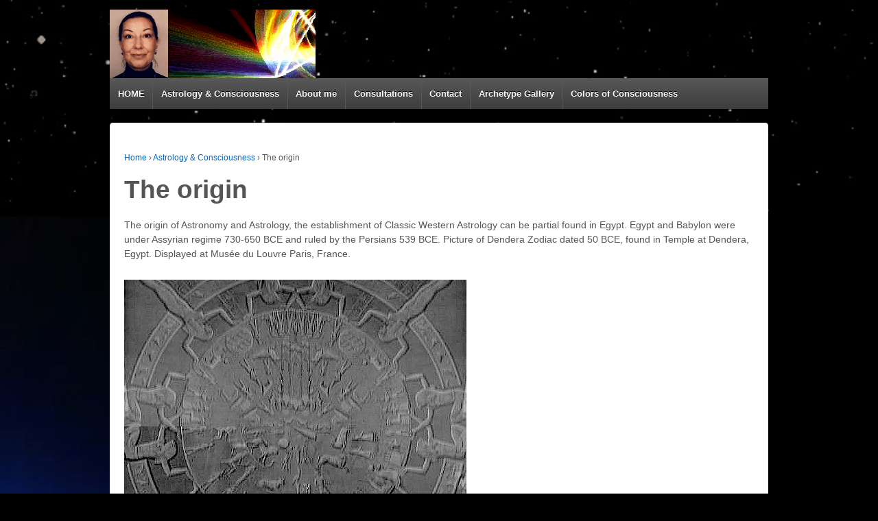

--- FILE ---
content_type: text/css
request_url: https://www.zamiraendt.com/wp-content/themes/responsive/core/css/style.css?ver=1.9.7.7
body_size: 9791
content:
/* CSS Rules: Sorted alphabetically for better organization. */

/* =Reset CSS (v2.0) http://meyerweb.com/eric/tools/css/reset/
-------------------------------------------------------------- */
html,
body,
div,
span,
applet,
object,
iframe,
h1,
h2,
h3,
h4,
h5,
h6,
p,
blockquote,
pre,
a,
abbr,
acronym,
address,
big,
cite,
code,
del,
dfn,
em,
img,
ins,
kbd,
q,
s,
samp,
small,
strike,
strong,
sub,
sup,
tt,
var,
b,
u,
i,
center,
dl,
dt,
dd,
ol,
ul,
li,
fieldset,
form,
label,
legend,
table,
caption,
tbody,
tfoot,
thead,
tr,
th,
td,
article,
aside,
canvas,
details,
embed,
figure,
figcaption,
footer,
header,
hgroup,
menu,
nav,
output,
ruby,
section,
summary,
time,
mark,
audio,
video {
	margin: 0;
	padding: 0;
	border: 0;
	font: inherit;
	font-size: 100%;
	vertical-align: baseline;
}

/*HTML5 display-role reset for older browsers */
article,
aside,
details,
figcaption,
figure,
footer,
header,
hgroup,
menu,
nav,
section {
	display: block;
}

body {
	line-height: 1;
}

ol,
ul {
	list-style: none;
}

blockquote,
q {
	quotes: none;
}

blockquote:before,
blockquote:after,
q:before,
q:after {
	content: "";
	content: none;
}

table {
	border-spacing: 0;
	border-collapse: collapse;
}

button,
input,
select,
textarea {
	overflow: visible;
	width: auto;
	margin: 0;
	font-size: 100%;
	vertical-align: baseline;
}

textarea {
	overflow: auto;
	vertical-align: text-top;
}

/* =Horizontal Rule
-------------------------------------------------------------- */
hr {
	float: none;
	clear: both;
	width: 100%;
	height: 1px;
	border: none;
	color: #ddd;
	background: #ddd;
}

hr.space {
	color: #fff;
	background: #fff;
}

/* =Base
-------------------------------------------------------------- */
html {
	height: 100%;
}

body {
	color: #555;
	background: #efefef;
	font-family: Arial, Helvetica, sans-serif;
	font-size: 14px;
	line-height: 1.5em;

	-webkit-font-smoothing: antialiased;
	-moz-font-smoothing: antialiased;
	font-smoothing: antialiased;
	text-rendering: optimizeLegibility;
}

/* =Typography
-------------------------------------------------------------- */
p {
	word-wrap: break-word;
}

i,
em,
dfn,
cite {
	font-style: italic;
}

tt,
var,
pre,
kbd,
samp,
code {
	font-family: monospace, serif;
	font-style: normal;
}

b,
strong {
	font-weight: 700;
}

pre {
	-webkit-box-sizing: border-box;
	-moz-box-sizing: border-box;
	box-sizing: border-box;
	width: 100%;
	height: auto;
	margin: 0;
	padding: 6px 10px;
	border: 1px solid #aaa;
	border-bottom-color: #ccc;
	-webkit-border-radius: 2px;
	-moz-border-radius: 2px;
	border-radius: 2px;
	outline: none;
	background: #f4f4f4;
	-webkit-box-shadow: 0 1px 0 #fff, inset 0 1px 1px rgba(0, 0, 0, 0.2);
	-moz-box-shadow: 0 1px 0 #fff, inset 0 1px 1px rgba(0, 0, 0, 0.2);
	box-shadow: 0 1px 0 #fff, inset 0 1px 1px rgba(0, 0, 0, 0.2);
	vertical-align: middle;
	white-space: pre-wrap;
	word-wrap: break-word;
}

del {
	color: #555;
	text-decoration: line-through;
}

ins,
dfn {
	border-bottom: 1px solid #ccc;
}

sup,
sub,
small {
	font-size: 85%;
}

abbr,
acronym {
	font-size: 85%;
	letter-spacing: 0.1em;
	text-transform: uppercase;
}

a abbr,
a acronym {
	border: none;
}

dfn[title],
abbr[title],
acronym[title] {
	border-bottom: 1px solid #ccc;
	cursor: help;
}

sup {
	vertical-align: super;
}

sub {
	vertical-align: sub;
}

/* =Responsive 12 Column Grid
    http://demos.cyberchimps.com/responsivepro/responsive-grid/
-------------------------------------------------------------- */
.grid {
	float: left;
	margin-bottom: 2.127659574468%;
	padding-top: 0;
}

.grid-right {
	float: right;
	margin-bottom: 2.127659574468%;
	padding-top: 0;
}

.col-60,
.col-140,
.col-220,
.col-300,
.col-380,
.col-460,
.col-540,
.col-620,
.col-700,
.col-780,
.col-860 {
	margin-right: 2.127659574468%;
}

.col-60 {
	width: 6.382978723404%;
}

.col-140 {
	width: 14.893617021277%;
}

.col-220 {
	width: 23.404255319149%;
}

.col-300 {
	width: 31.914893617021%;
}

.col-380 {
	width: 40.425531914894%;
}

.col-460 {
	width: 48.936170212766%;
}

.col-540 {
	width: 57.446808510638%;
}

.col-620 {
	width: 65.957446808511%;
}

.col-700 {
	width: 74.468085106383%;
}

.col-780 {
	width: 82.978723404255%;
}

.col-860 {
	width: 91.489361702128%;
}

.col-940 {
	width: 100%;
}

.fit {
	margin-right: 0 !important;
	margin-left: 0 !important;
}

/* =Visibility
-------------------------------------------------------------- */
.hidden {
	visibility: hidden;
}

.visible {
	visibility: visible;
}

.none {
	display: none;
}

.hide-desktop {
	display: none;
}

.show-desktop {
	display: block;
}

/* =Responsive Images
-------------------------------------------------------------- */
img {
	max-width: 100%;
	height: auto;
	border: 0;
	-ms-interpolation-mode: bicubic;
	vertical-align: middle;
}

.ie8 img {
	width: auto\9;
	height: auto;
}

.ie8 img.size-large {
	width: auto;
	max-width: 60%;
}

/* =Responsive Videos
-------------------------------------------------------------- */
video {
	width: 100%;
	max-width: 100%;
	height: auto;
}

/* =Responsive Embeds/Objects
-------------------------------------------------------------- */
embed,
object {
	max-width: 100%;
}

svg:not(:root) {
	overflow: hidden;
}

/* =Links
-------------------------------------------------------------- */
a {
	color: #06c;
	font-weight: 400;
	text-decoration: none;
}

a:hover,
a:focus,
a:active {
	outline: 0;
	color: #444;
	text-decoration: none;
}

::selection {
	color: #fff;
	background: #999;
	text-shadow: none;
}

/* =Forms
-------------------------------------------------------------- */
label {
	display: inline-block;
	padding: 2px 0;
	font-weight: 700;
}

legend {
	padding: 2px 5px;
}

fieldset {
	margin: 0 0 1.5em;
	padding: 1em 2em;
	border: 1px solid #ccc;
}

select,
input[type="text"],
input[type="password"],
input[type="email"] {
	-webkit-box-sizing: border-box;
	-moz-box-sizing: border-box;
	box-sizing: border-box;
	max-width: 100%;
	margin: 0;
	padding: 6px 8px;
	border: 1px solid #aaa;
	border-bottom-color: #ccc;
	-webkit-border-radius: 2px;
	-moz-border-radius: 2px;
	border-radius: 2px;
	outline: none;
	background-color: #fff;
	-webkit-box-shadow: 0 1px 0 #fff, inset 0 1px 1px rgba(0, 0, 0, 0.2);
	-moz-box-shadow: 0 1px 0 #fff, inset 0 1px 1px rgba(0, 0, 0, 0.2);
	box-shadow: 0 1px 0 #fff, inset 0 1px 1px rgba(0, 0, 0, 0.2);
	vertical-align: middle;
	cursor: text;
}

select {
	max-width: 100%;
	height: auto;
}

area,
textarea {
	overflow: auto;
	-webkit-box-sizing: border-box;
	-moz-box-sizing: border-box;
	box-sizing: border-box;
	max-width: 100%;
	height: auto;
	margin: 0;
	padding: 8px 10px;
	border: 1px solid #aaa;
	border-bottom-color: #ccc;
	-webkit-border-radius: 2px;
	border-radius: 2px;
	outline: none;
	background-color: #fff;
	-webkit-box-shadow: 0 1px 0 #fff, inset 0 1px 1px rgba(0, 0, 0, 0.2);
	-moz-box-shadow: 0 1px 0 #fff, inset 0 1px 1px rgba(0, 0, 0, 0.2);
	box-shadow: 0 1px 0 #fff, inset 0 1px 1px rgba(0, 0, 0, 0.2);
}

map area {
	padding: 0;
	border: 0;
}

input,
select {
	cursor: pointer;
}

area:focus,
input:focus,
textarea:focus {
	border: 1px solid #6cf;
}

input[type="text"],
input[type="password"] {
	cursor: text;
}

/* =IE Forms
-------------------------------------------------------------- */
.ie7 area,
.ie7 select,
.ie7 textarea,
.ie7 input[type="text"],
.ie7 input[type="password"],
.ie7 input[type="email"] {
	width: 96%;
}

/* =IE6 Notice
-------------------------------------------------------------- */
.msie-box {
	display: block;
	position: absolute;
	top: 60px;
	width: 100%;
	max-width: 960px;
	margin: 0 auto;
	padding: 10px;
	border: 1px solid #f0c36d;
	color: #212121;
	background-color: #f9edbe;
	text-align: center;
}

.msie-box a {
	color: #212121;
}

/* =Tables
-------------------------------------------------------------- */
th,
td,
table {
	border: 1px solid #ddd;
}

table {
	width: 100%;
	border-collapse: collapse;
}

/* =Lists
-------------------------------------------------------------- */
ul {
	margin: 0;
	padding: 0;
	list-style-type: disc;
}

ol {
	margin: 0;
	padding: 0;
	line-height: 22px;
	list-style-position: outside;
	list-style-type: decimal;
}

dt {
	font-weight: 400;
}

/* =Blockquote
-------------------------------------------------------------- */
blockquote {
	overflow: auto;
	margin: 20px;
	padding: 0 0 10px 12px;
	border: none;
	border-left: 4px solid #d6d6d6;
	background: #f9f9f9;
}

blockquote p {
	font-family: "Georgia", "Times New Roman", Times, serif;
	font-size: 18px;
	font-style: italic;
	line-height: 26px;
}

/* =Headings
-------------------------------------------------------------- */
h1,
h2,
h3,
h4,
h5,
h6,
h1 a,
h2 a,
h3 a,
h4 a,
h5 a,
h6 a {
	font-weight: 700;
	line-height: 1.0em;
	word-wrap: break-word;
}

h1 {
	margin-top: 0.5em;
	margin-bottom: 0.5em;
	font-size: 2.625em; /* = 42px */
}

h2 {
	margin-top: 0.75em;
	margin-bottom: 0.75em;
	font-size: 2.250em; /* = 36px */
}

h3 {
	margin-top: 0.857em;
	margin-bottom: 0.857em;
	font-size: 1.875em; /* = 30px */
}

h4 {
	margin-top: 1em;
	margin-bottom: 1em;
	font-size: 1.500em; /* = 24px */
}

h5 {
	margin-top: 1.125em;
	margin-bottom: 1.125em;
	font-size: 1.125em; /* = 18px */
}

h6 {
	margin-top: 1.285em;
	margin-bottom: 1.285em;
	font-size: 1.000em; /* = 16px */
}

/* =Margins & Paddings
-------------------------------------------------------------- */
p,
hr,
dl,
pre,
form,
table,
address,
blockquote {
	margin: 1.6em 0;
}

th,
td {
	padding: 0.8em;
}

caption {
	padding-bottom: 0.8em;
}

blockquote {
	padding: 0 1em;
}

blockquote:first-child {
	margin: 0.8em 0;
}

fieldset {
	margin: 1.6em 0;
	padding: 0 1em 1em;
}

legend {
	padding-right: 0.8em;
	padding-left: 0.8em;
}

legend + * {
	margin-top: 1em;
}

input,
textarea {
	padding: 0.3em 0.4em 0.15em;
}

select {
	padding: 0.1em 0.2em 0;
}

option {
	padding: 0 0.4em;
}

dt {
	margin-top: 0.8em;
	margin-bottom: 0.4em;
}

ul {
	list-style-type: disc;
}

ol {
	list-style-type: decimal;
}

ul,
ol {
	margin: 0 1.5em 1.5em 0;
	padding-left: 2.0em;
}

li ul,
li ol {
	margin: 0;
}

form div {
	margin-bottom: 0.8em;
}

/* =Globals
-------------------------------------------------------------- */
#container {
	max-width: 960px;
	margin: 0 auto;
	padding: 0 25px;
}

#wrapper {
	clear: both;
	position: relative;
	margin: 20px auto 20px auto;
	padding: 0 20px 20px 20px;
	border: 1px solid #e5e5e5;
	-webkit-border-radius: 4px;
	-moz-border-radius: 4px;
	border-radius: 4px;
	background-color: #fff;
}

.front-page #wrapper {
	margin: 20px auto 20px auto;
	padding: 0;
	border: none;
	background-color: transparent;
}

#header {
	margin: 0;
}

#footer {
	clear: both;
	max-width: 960px;
	margin: 0 auto;
	padding: 0 25px 0 25px;
}

#footer-wrapper {
	margin: 0;
	padding: 0;
}

/* =Header
-------------------------------------------------------------- */
#logo {
	float: left;
	margin: 0;
}

.site-name {
	display: block;
	padding-top: 20px;
	font-size: 2.063em; /* = 33px */
	line-height: 1.0em;
}

.site-name a {
	color: #333;
	font-weight: 700;
}

.site-description {
	display: block;
	margin: 10px 0;
	color: #afafaf;
	font-size: 0.875em; /* = 14px */
}

/* =Content
-------------------------------------------------------------- */
#content {
	margin-top: 40px;
	margin-bottom: 20px;
}

#content-full {
	margin-top: 40px;
	margin-bottom: 20px;
}

#content-blog {
	margin-top: 40px;
	margin-bottom: 20px;
}

#content-images {
	margin-bottom: 20px;
}

#content-search {
	margin-top: 20px;
	margin-bottom: 20px;
}

#content-archive {
	margin-top: 40px;
	margin-bottom: 20px;
}

#content-sitemap {
	margin-top: 40px;
	margin-bottom: 20px;
}

#content-sitemap a {
	font-size: 12px;
}

#content .sticky {
	clear: both;
}



/* =Templates (Landing Page)
-------------------------------------------------------------- */
.page-template-landing-page-php .menu,
.page-template-landing-page-php .top-menu,
.page-template-landing-page-php .main-nav,
.page-template-landing-page-php .footer-menu,
.page-template-landing-page-php .sub-header-menu {
	display: none;
}

/* =Author Meta (Author's Box)
-------------------------------------------------------------- */
#author-meta {
	display: block;
	clear: both;
	overflow: hidden;
	margin: 30px 0 40px 0;
	padding: 10px;
	border: 1px solid #d6d6d6;
	-webkit-border-radius: 4px;
	-moz-border-radius: 4px;
	border-radius: 4px;
	background: #f9f9f9;
}

#author-meta img {
	float: left;
	padding: 10px 15px 0 5px;
}

#author-meta p {
	margin: 0;
	padding: 5px;
}

#author-meta .about-author {
	margin: 10px 0 0 0;
	font-weight: 700;
}

/* =Featured Content
-------------------------------------------------------------- */
#featured {
	width: 99.893617021277%;
	padding-bottom: 40px;
	-webkit-border-radius: 4px;
	-moz-border-radius: 4px;
	border-radius: 4px;
	background-color: #;
}

#featured p {
	padding: 0 40px 0 40px;
	font-size: 18px;
	font-weight: 200;
	line-height: 27px;
	text-align: center;
}

#featured-image {
	margin: 40px 0 0 0;
}

#featured-image .fluid-width-video-wrapper {
	margin-left: -20px;
}

.featured-image img {
	margin-top: 44px;
}

/* =Post
-------------------------------------------------------------- */
.comments-link {
	font-size: 12px;
}

#cancel-comment-reply-link {
	color: #900;
}

.post-data {
	clear: both;
	margin-top: 20px;
	font-size: 12px;
	font-weight: 700;
}

.post-data a {
	color: #111;
}

.post-entry {
	clear: both;
}

.post-meta {
	clear: both;
	margin-bottom: 10px;
	color: #9f9f9f;
	font-size: 12px;
}

.post-edit {
	display: block;
	clear: both;
	margin: 1.5em 0;
	font-size: 12px;
}

.post-search-terms {
	clear: both;
}

.read-more {
	clear: both;
	font-weight: 700;
}

.attachment-entry {
	clear: both;
	text-align: center;
}

/* =bbPress
    bbPress has its own breadcrumb lists
-------------------------------------------------------------- */
.bbpress .breadcrumb-list,
.bbpress .post-meta {
	display: none;
}

/* =Symbols
-------------------------------------------------------------- */
.ellipsis {
	margin-left: 5px;
	color: #aaa;
	font-size: 18px;
}

.form-allowed-tags {
	display: none;
	font-size: 10px;
}

/* =Widgets
-------------------------------------------------------------- */
.widget-wrapper {
	margin: 0 0 20px;
	padding: 20px;
	border: 1px solid #e5e5e5;
	-webkit-border-radius: 4px;
	-moz-border-radius: 4px;
	border-radius: 4px;
	background-color: #f9f9f9;
}

.widget-wrapper select,
.widget-wrapper input[type="text"],
.widget-wrapper input[type="password"],
.widget-wrapper  input[type="email"] {
	width: 75%;
}

#widgets {
	margin-top: 40px;
}

#widgets a {
	display: inline-block;
	margin: 0;
	padding: 0;
	text-decoration: none;
}

#widgets form {
	margin: 0;
}

#widgets ul,
#widgets ol {
	padding: 0 0 0 20px;
}

#widgets ul li a {
	display: inline;
	text-decoration: none;
}

#widgets .widget-title img {
	float: right;
	position: relative;
	top: 4px;
	width: 11px;
	height: 11px;
}

#widgets .rss-date {
	padding: 6px 12px;
	line-height: 18px;
}

#widgets .rssSummary {
	padding: 10px;
}

#widgets cite {
	padding: 6px 12px;
	font-style: normal;
	line-height: 18px;
}

#widgets .tagcloud,
#widgets .textwidget {
	display: block;
	margin: 0;
	line-height: 1.5em;
	word-wrap: break-word;
}

#widgets .textwidget a {
	display: inline;
}

#widgets ul .children {
	padding: 0 0 0 10px;
}

#widgets .author {
	padding-top: 4px;
	font-weight: 700;
}

.widget_archive select,
#cat {
	display: block;
	margin: 0 15px 0 0;
}



.colophon-widget {
	min-height: 0;
	background: none;
}

.colophon-widget select,
.colophon-widget input[type="text"],
.colophon-widget input[type="password"],
.colophon-widget input[type="email"] {
	width: 100%;
}



.top-widget {
	float: right;
	clear: right;
	width: 45%;
	min-height: 0;
	padding: 0 3px 0 0;
	border: none;
	background: none;
	text-align: right;
}

.top-widget ul {
	padding: 0;
}

.top-widget select,
.top-widget input[type="text"],
.top-widget input[type="password"],
.top-widget input[type="email"] {
	width: auto;
}

.top-widget #searchform {
	margin: 0;
}

/* =Titles
-------------------------------------------------------------- */
.featured-title {
	margin: 0;
	padding-top: 40px;
	font-size: 50px;
	color: #ffffff;
	text-align: center;
	letter-spacing: -1px;
}

.featured-subtitle {
	padding: 0 10px;
	text-align: center;
	color: #ffffff;
}

.widget-title h3,
.widget-title-home h3 {
	display: block;
	margin: 0;
	padding: 0 0 20px 0;
	font-size: 24px;
	font-weight: 700;
	line-height: 23px;
	text-align: left;
}

.top-widget .widget-title h3 {
	padding: 0;
	font-size: 14px;
	text-align: right;
}

.widget-title a {
	padding: 0 !important;
	border-bottom: none;
}

.title-404 {
	color: #933;
}

/* =404 Page
-------------------------------------------------------------- */
.error404 select,
.error404 input[type="text"],
.error404 input[type="password"],
.error404 input[type="email"] {
	width: auto;
}

/* =Accessibility
-------------------------------------------------------------- */
.screen-reader-text {
	clip: rect(1px, 1px, 1px, 1px);
	position: absolute !important;
}

/* =Skip Links
-------------------------------------------------------------- */
.skip-container {
	display: block;
	position: relative;
	padding: 0.5em 0.5em 0.5em 0;
}

.skip-link {
	float: right;
	margin-left: -100%;
	padding: 0.5em;
	border: 1px solid #d5d5d5;
	-webkit-border-radius: 3px;
	-moz-border-radius: 3px;
	border-radius: 3px;
	background: #f5f5f5;
	font-size: 0.8125em;
	text-transform: uppercase;
}

.skip-link:hover,
.skip-link:active,
.skip-link:focus {
	border: 1px solid #666;
}

.custom-background .site {
	margin: 0 auto;
	-webkit-box-shadow: 0 -5px 5px 4px #d5d5d5;
	-moz-box-shadow: 0 -5px 5px 4px #d5d5d5;
	box-shadow: 0 -5px 5px 4px #d5d5d5;
}


/* =Top Menu
-------------------------------------------------------------- */
.top-menu {
	float: right;
	margin: 10px 0;
	padding: 0;
}

.top-menu li {
	display: inline;
	list-style-type: none;
}

.top-menu li a {
	padding: 0 4px 0 8px;
	border-left: 1px solid #ccc;
	color: #333;
	font-size: 11px;
}

.top-menu > li:first-child > a {
	border-left: none;
}

.top-menu li a:hover {
	color: #333;
}

/* =Header Menu (Primary)
-------------------------------------------------------------- */
.menu {
	clear: both;
	margin: 0 auto;
	background-color: #585858;
	background-image: -webkit-gradient(linear, left top, left bottom, from(#585858), to(#3d3d3d));
	background-image: -webkit-linear-gradient(top, #585858, #3d3d3d);
	background-image: -moz-linear-gradient(top, #ffffff, #000000);
	background-image: -ms-linear-gradient(top, #585858, #3d3d3d);
	background-image: -o-linear-gradient(top, #585858, #3d3d3d);
	background-image: linear-gradient(top, #585858, #3d3d3d);

	filter: progid:DXImageTransform.Microsoft.gradient(startColorstr=#585858, endColorstr=#3d3d3d);
}

.main-nav {
	clear: both;
}

.menu,
.menu ul {
	display: block;
	margin: 0;
	padding: 0;
	list-style-type: none;
}

.menu li {
	display: block;
	float: left;
	position: relative;
	z-index: 5;
	margin: 0;
	padding: 0;
	border: 0;
}

.menu li:hover {
	z-index: 10000;
	white-space: normal;
}

.menu li li {
	float: none;
}

.menu ul {
	visibility: hidden;
	position: absolute;
	z-index: 10;
	top: 0;
	left: 0;
}

.menu li:hover > ul {
	visibility: visible;
	top: 100%;
}

.menu li li:hover > ul {
	top: 0;
	left: 100%;
}

.menu:after,
.menu ul:after {
	display: block;
	visibility: hidden;
	clear: both;
	overflow: hidden;
	height: 0;
	content: ".";
}

.menu,
.menu ul {
	min-height: 0;
}

.menu ul,
.menu ul ul {
	margin: 0;
	padding: 0;
}

.menu ul li a:hover,
.menu li li a:hover {
	color: #484848;
	text-decoration: none;
}

.menu ul {
	width: auto;
	min-width: 15em;
	margin-top: 1px;
}

.menu a {
	display: block;
	position: relative;
	height: 45px;
	margin: 0;
	padding: 0 0.9em;
	border-left: 1px solid #585858;
	color: #fff;
	text-shadow: 0 -1px 0 #000;
	font-size: 13px;
	font-weight: 700;
	line-height: 45px;
	white-space: nowrap;
	text-decoration: none;
	cursor: pointer;
}

.menu a:hover {
	color: #fff;
	background-color: #808080;
	background-image: -webkit-gradient(linear, left top, left bottom, from(#808080), to(#363636));
	background-image: -webkit-linear-gradient(top, #808080, #363636);
	background-image: -moz-linear-gradient(top, #808080, #363636);
	background-image: -ms-linear-gradient(top, #808080, #363636);
	background-image: -o-linear-gradient(top, #808080, #363636);
	background-image: linear-gradient(top, #808080, #363636);

	filter: progid:DXImageTransform.Microsoft.gradient(startColorstr=#808080, endColorstr=#363636);
}

ul.menu > li:hover {
	color: #fff;
	background-color: #363636;
}

.menu .current_page_item a,
.menu .current-menu-item a {
	background-color: #343434;
}

.front-page .menu .current_page_item a {
	background: none;
	background-color: transparent;
	background-image: none;

	filter: none;
}

.menu li li {
	width: auto;
	margin: -1px 0 1px 0;
	border: 1px solid #e5e5e5;
	color: #444;
	background: #fff;
	background-image: none;

	filter: none;
}

.menu li li a {
	height: auto;
	height: 20px;
	padding: 5px 10px;
	border: none;
	color: #444;
	background: transparent !important;
	text-shadow: none;
	font-size: 12px;
	font-weight: 400;
	line-height: 20px;
	white-space: nowrap;
}

.menu li li a:hover {
	border: none;
	color: #444;
	background: #f5f5f5 !important;
	background-image: none;

	filter: none;
}

.menu li li:hover {
	background: #f5f5f5 !important;

	filter: none;
}

.menu ul > li + li {
	border-top: 0;
}

.menu li li:hover > ul {
	top: 0;
	left: 100%;
}

.menu > li:first-child > a {
	border-left: none;
}

.menu a#responsive_menu_button {
	display: none;
}

.main-nav #responsive_current_menu_item {
	display: none;
}

/*.js .main-nav .menu {*/
/*display: block;*/
/*}*/

/* =Primary Main Menu IE Fixes
-------------------------------------------------------------- */
.ie7 .menu ul {
	background: url(../../core/images/ie7-fix.gif) repeat;
}

.ie7 .menu li li a {
	min-width: 100%;
}

/* =Sub-Header Menu
-------------------------------------------------------------- */
.sub-header-menu {
	clear: both;
	margin: 0 auto;
	border: 1px solid #e5e5e5;
	border-top: none;
	background-color: #fff;
}

.sub-header-menu,
.sub-header-menu ul {
	display: block;
	margin: 0;
	padding: 0;
	list-style-type: none;
}

.sub-header-menu li {
	display: block;
	float: left;
	position: relative;
	z-index: 5;
	margin: 0;
	padding: 0;
	border: 0;
}

.sub-header-menu li:hover {
	z-index: 10000;
	white-space: normal;
}

.sub-header-menu li li {
	float: none;
}

.sub-header-menu ul {
	visibility: hidden;
	position: absolute;
	z-index: 10;
	top: 0;
	left: 0;
}

.sub-header-menu li:hover > ul {
	visibility: visible;
	top: 100%;
}

.sub-header-menu li li:hover > ul {
	top: 0;
	left: 100%;
}

.sub-header-menu:after,
.sub-header-menu ul:after {
	display: block;
	visibility: hidden;
	clear: both;
	overflow: hidden;
	height: 0;
	content: ".";
}

.sub-header-menu,
.sub-header-menu ul {
	min-height: 0;
}

.sub-header-menu ul,
.sub-header-menu ul ul {
	margin: 0;
	padding: 0;
}

.sub-header-menu ul li a:hover,
.sub-header-menu li li a:hover {
	color: #484848;
	text-decoration: none;
}

.sub-header-menu ul {
	width: auto;
	min-width: 15em;
	margin-top: 1px;
}

.sub-header-menu a {
	display: block;
	position: relative;
	height: 35px;
	margin: 0;
	padding: 0 0.9em;
	border-left: 1px solid #e5e5e5;
	color: #333;
	text-shadow: none;
	font-size: 12px;
	font-weight: 400;
	line-height: 35px;
	text-decoration: none;
	cursor: pointer;
}

.sub-header-menu a:hover {
	background-color: #f9f9f9;
	-webkit-background-clip: padding-box;
	-moz-background-clip: padding-box;
	background-clip: padding-box;
}

.sub-header-menu .current_page_item a,
.sub-header-menu .current-menu-item a {
	background-color: #f9f9f9;
}

.sub-header-menu li li {
	width: auto;
	margin: -1px 0 1px 0;
	border: 1px solid #e5e5e5;
	color: #444;
	background: #fff;
	background-image: none;

	filter: none;
}

.sub-header-menu li li a {
	height: auto;
	height: 20px;
	padding: 5px 10px;
	border: none;
	color: #444;
	text-shadow: none;
	font-size: 12px;
	font-weight: 400;
	line-height: 20px;
	white-space: nowrap;
}

.sub-header-menu li li a:hover {
	border: none;
	color: #444;
	background: #f9f9f9;
	background-image: none;

	filter: none;
}

.sub-header-menu ul > li + li {
	border-top: 0;
}

.sub-header-menu li li:hover > ul {
	top: 0;
	left: 100%;
}

.sub-header-menu > li:first-child > a {
	border-left: none;
}

.sub-header-menu ul.children a,
.sub-header-menu .current_page_ancestor,
.sub-header-menu .current_page_ancestor ul a {
	background: none;
	background-image: none;

	filter: none;
}

/* =Sub Header Menu IE Fixes
-------------------------------------------------------------- */
.ie7 .sub-header-menu ul {
	background: url(../../core/images/ie7-fix.gif) repeat;
}

.ie7 .sub-header-menu li li a {
	min-width: 100%;
}

/* =Footer Menu
-------------------------------------------------------------- */
.footer-menu {
	margin-left: 0;
	text-align: center;
	padding: 0;
}

.footer-menu li {
	display: inline;
	list-style-type: none;
}

.footer-menu li a {
	border-left: 1px solid #ccc;
	color: #ffffff;
	padding: 0 8px;	
}

.footer-menu li a:hover {
	color: #BF83DA;
}

.footer-menu > li:first-child > a {
	padding: 0 8px 0 0;
	border-left: none;
	color: #ffffff;
}

/* =Navigation
-------------------------------------------------------------- */
.navigation {
	display: block;
	height: 28px;
	margin: 20px 0;
	padding: 0 5px;
	color: #111;
	font-size: 13px;
	line-height: 28px;
}

.navigation a {
	padding: 4px 10px;
	color: #aaa;
}

.navigation a:hover {
	color: #111;
	text-decoration: none;
}

.navigation .previous {
	float: left;
}

.navigation .next {
	float: right;
}

.navigation .bracket {
	font-size: 36px;
}

/* =Pagination (pages)
-------------------------------------------------------------- */
.pagination {
	display: block;
	clear: both;
	margin: 10px 0;
	padding: 5px 0;
	font-size: 16px;
	font-weight: 700;
}

.pagination a {
	text-decoration: none;
}

/* =Breadcrumb Lists
-------------------------------------------------------------- */
.breadcrumb-list {
	font-size: 12px;
}

/* =Comments
-------------------------------------------------------------- */
#commentform {
	margin: 0;
}

.commentlist {
	margin: 0;
	padding: 0;
	border-bottom: 1px solid #e5e5e5;
	list-style: none;
}

.commentlist ol {
	list-style: decimal;
}

.commentlist li {
	margin: 0;
	-webkit-border-radius: 4px;
	-moz-border-radius: 4px;
	border-radius: 4px;
	background-color: #fff;
}



.commentlist li cite {
	color: #111;
	font-size: 1.1em;
	font-weight: 400;
	font-style: normal;
}

.commentlist li.alt {
	background: #f9f9f9;
}

.commentlist .children {
	margin-left: 10px;
	padding: 10px;
	list-style: none;
}

.commentlist .avatar {
	float: left;
	margin-right: 10px;
	padding: 0;
	-webkit-border-radius: 2px;
	-moz-border-radius: 2px;
	border-radius: 2px;
	vertical-align: middle;
}



.comment-author .says {
	color: #999;
}

.comment-body .comment-meta {
	display: inline-block;
	margin: 0;
	padding: 0;
	color: #999;
	text-align: left;
}

.comment-body .comment-meta a {
	font-size: 11px;
}

.comment-body {
	clear: both;
	padding: 10px;
}

.comment-body p {
	clear: both;
}



.pingback,
.trackback {
	margin: 20px 0;
	list-style: none;
}

.pingback cite,
.trackback cite {
	font-style: normal;
}

#pings,
#comments {
	text-align: left;
}

#respond {
	clear: both;
	margin-top: 15px;
	padding: 10px 20px 50px;
	border: 1px solid #ccc;
	border-bottom-color: #aaa;
	-webkit-border-radius: 4px;
	-moz-border-radius: 4px;
	border-radius: 4px;
	background-color: #eaeaea;
	background-image: -webkit-gradient(linear, left top, left bottom, from(#fff), to(#eaeaea));
	background-image: -webkit-linear-gradient(top, #fff, #eaeaea);
	background-image: -moz-linear-gradient(top, #fff, #eaeaea);
	background-image: -ms-linear-gradient(top, #fff, #eaeaea);
	background-image: -o-linear-gradient(top, #fff, #eaeaea);
	background-image: linear-gradient(top, #fff, #eaeaea);

	filter: progid:DXImageTransform.Microsoft.gradient(startColorstr=#ffffff, endColorstr=#eaeaea);
}

#respond label {
	display: inline;
}

.reply {
	margin: 10px 0;
}

.comment-form-url input,
.comment-form-email input,
.comment-form-author input,
.comment-form-comment textarea {
	display: block;
	width: 100%;
}

.nocomments {
	color: #999;
	font-size: 0.9em;
	text-align: center;
}

/* =Gallery
-------------------------------------------------------------- */
/* Normal */
.gallery-columns-1 .gallery-item {
	max-width: 600px;
}

.gallery-columns-2 .gallery-item {
	max-width: 300px;
}

.gallery-columns-3 .gallery-item {
	max-width: 200px;
}

.gallery-columns-4 .gallery-item {
	max-width: 150px;
}

.gallery-columns-5 .gallery-item {
	max-width: 120px;
}

.gallery-columns-6 .gallery-item {
	max-width: 100px;
}

.gallery-columns-7 .gallery-item {
	max-width: 85px;
}
.gallery-columns-8 .gallery-item {
	max-width: 75px;
}

.gallery-columns-9 .gallery-item {
	max-width: 66px;
}

/* Full Width */
.page-template-full-width-page-php .gallery-columns-1 .gallery-item,
.page-template-landing-page.php .gallery-columns-1 .gallery-item {
	max-width: 900px;
}

.page-template-full-width-page-php .gallery-columns-2 .gallery-item,
.page-template-landing-page.php .gallery-columns-2 .gallery-item {
	max-width: 450px;
}

.page-template-full-width-page-php .gallery-columns-3 .gallery-item,
.page-template-landing-page.php .gallery-columns-3 .gallery-item {
	max-width: 300px;
}

.page-template-full-width-page-php .gallery-columns-4 .gallery-item,
.page-template-landing-page.php .gallery-columns-4 .gallery-item {
	max-width: 225px;
}

.page-template-full-width-page-php .gallery-columns-5 .gallery-item,
.page-template-landing-page.php .gallery-columns-5.gallery-item {
	max-width: 180px;
}

.page-template-full-width-page-php .gallery-columns-6 .gallery-item,
.page-template-landing-page.php .gallery-columns-6 .gallery-item {
	max-width: 150px;
}

.page-template-full-width-page-php .gallery-columns-7 .gallery-item,
.page-template-landing-page.php .gallery-columns-7 .gallery-item {
	max-width: 125px;
}

.page-template-full-width-page-php .gallery-columns-8 .gallery-item,
.page-template-landing-page.php .gallery-columns-8 .gallery-item {
	max-width: 112.5px;
}

.page-template-full-width-page-php .gallery-columns-9 .gallery-item,
.page-template-landing-page.php .gallery-columns-9 .gallery-item {
	max-width: 100px;
}

/* =WordPress Core
-------------------------------------------------------------- */
.alignnone {
	margin: 5px 20px 20px 0;
}

.aligncenter,
div.aligncenter {
	display: block;
	margin: 5px auto 20px auto;
}

.alignright {
	float: right;
	margin: 5px 0 20px 20px;
}

.alignleft {
	float: left;
	margin: 5px 20px 20px 0;
}

.aligncenter {
	display: block;
	margin: 5px auto;
}

a img.alignright {
	float: right;
	margin: 5px 0 20px 20px;
}

a img.alignnone {
	margin: 5px 20px 20px 0;
}

a img.alignleft {
	float: left;
	margin: 5px 20px 20px 0;
}

a img.aligncenter {
	display: block;
	margin-right: auto;
	margin-left: auto;
}

.wp-caption {
	max-width: 96%;
	padding: 13px 10px 10px 10px;
	border: 1px solid #f0f0f0;
	background: #f9f9f9;
	text-align: center;
}

.wp-caption.alignnone {
	margin: 5px 20px 20px 0;
}

.wp-caption.alignleft {
	margin: 5px 20px 20px 0;
}

.wp-caption.alignright {
	margin: 5px 0 20px 20px;
}

.wp-caption img {
	width: auto;
	max-width: 98.5%;
	height: auto;
	margin: 0;
	padding: 0;
	border: 0 none;
}

.wp-caption p.wp-caption-text {
	margin: 0;
	padding: 10px;
	font-size: 12px;
	line-height: 1.5em;
}

img.wp-smiley {
	vertical-align: middle;
}

.bypostauthor {
	
}

/* =WordPress Gallery
-------------------------------------------------------------- */
.gallery {
	margin: 0 auto 18px;
}

.gallery .gallery-item {
	float: left;
	max-width: 155px;
	margin-top: 0;
	text-align: center;
}

.gallery img {
	border: 1px solid #ddd;
}

.gallery .gallery-caption {
	margin: 0 0 12px;
	font-size: 12px;
}

.gallery dl {
	margin: 0;
}

.gallery br + br {
	display: none;
}

.attachment-gallery img {
	display: block;
	width: auto;
	max-width: 96%;
	height: auto;
	margin: 15px auto;
	padding: 5px;
	border: 1px solid #f0f0f0;
	background: #fff;
}

.gallery-meta .iso,
.gallery-meta .camera,
.gallery-meta .shutter,
.gallery-meta .aperture,
.gallery-meta .full-size,
.gallery-meta .focal-length {
	display: block;
}

/* =Post Thumbnails
-------------------------------------------------------------- */
img.wp-post-image,
img.attachment-full,
img.attachment-large,
img.attachment-medium,
img.attachment-thumbnail {
	display: block;
	width: auto;
	margin: 15px auto;
}

/* =Buttons
-------------------------------------------------------------- */
a.button,
input[type="reset"],
input[type="button"],
input[type="submit"] {
	display: inline-block;
	margin: 0;
	padding: 4px 10px;
	border: 1px solid #ddd;
	-webkit-border-radius: 2px;
	-moz-border-radius: 2px;
	border-radius: 2px;
	color: #333;
	background-color: #f9f9f9; /* Alabaster */
	background-image: -webkit-gradient(linear, left top, left bottom, from(#f9f9f9), to(#f1f1f1));
	background-image: -webkit-linear-gradient(top, #f9f9f9, #f1f1f1);
	background-image: -moz-linear-gradient(top, #f9f9f9, #f1f1f1);
	background-image: -ms-linear-gradient(top, #f9f9f9, #f1f1f1);
	background-image: -o-linear-gradient(top, #f9f9f9, #f1f1f1);
	background-image: linear-gradient(top, #f9f9f9, #f1f1f1);
	-webkit-box-shadow: 0 1px 0 rgba(255, 255, 255, 0.3) inset;
	-moz-box-shadow: 0 1px 0 rgba(255, 255, 255, 0.3) inset;
	box-shadow: 0 1px 0 rgba(255, 255, 255, 0.3) inset;
	text-shadow: 0 1px 0 #fff;
	font-size: 14px;
	font-weight: 700;
	line-height: 20px;
	vertical-align: middle;
	white-space: nowrap;
	text-decoration: none;
	cursor: pointer;

	filter: progid:DXImageTransform.Microsoft.gradient(startColorstr=#f9f9f9, endColorstr=#f1f1f1);
}

a.button:hover,
input[type="reset"]:hover,
input[type="button"]:hover,
input[type="submit"]:hover {
	border: 1px solid #ddd;
	color: #333;
	background-color: #fff;
	background-image: -webkit-gradient(linear, left top, left bottom, from(#fff), to(#f1f1f1));
	background-image: -webkit-linear-gradient(top, #fff, #f1f1f1);
	background-image: -moz-linear-gradient(top, #fff, #f1f1f1);
	background-image: -ms-linear-gradient(top, #fff, #f1f1f1);
	background-image: -o-linear-gradient(top, #fff, #f1f1f1);
	background-image: linear-gradient(top, #fff, #f1f1f1);
	-webkit-box-shadow: 0 1px 0 rgba(255, 255, 255, 0.3) inset;
	-moz-box-shadow: 0 1px 0 rgba(255, 255, 255, 0.3) inset;
	box-shadow: 0 1px 0 rgba(255, 255, 255, 0.3) inset;

	filter: progid:DXImageTransform.Microsoft.gradient(startColorstr=#ffffff, endColorstr=#f1f1f1);
}

a.button:active,
input[type="reset"]:active,
input[type="button"]:active,
input[type="submit"]:active {
	background-color: #f9f9f9;
	background-image: -webkit-gradient(linear, left top, left bottom, from(#f9f9f9), to(#f1f1f1));
	background-image: -webkit-linear-gradient(top, #f9f9f9, #f1f1f1);
	background-image: -moz-linear-gradient(top, #f9f9f9, #f1f1f1);
	background-image: -ms-linear-gradient(top, #f9f9f9, #f1f1f1);
	background-image: -o-linear-gradient(top, #f9f9f9, #f1f1f1);
	background-image: linear-gradient(top, #f9f9f9, #f1f1f1);
	-webkit-box-shadow: 0 1px 0 #fff, inset 0 1px 1px rgba(0, 0, 0, 0.1);
	-moz-box-shadow: 0 1px 0 #fff, inset 0 1px 1px rgba(0, 0, 0, 0.1);
	box-shadow: 0 1px 0 #fff, inset 0 1px 1px rgba(0, 0, 0, 0.1);

	filter: progid:DXImageTransform.Microsoft.gradient(startColorstr=#f9f9f9, endColorstr=#f1f1f1);
}

/* =Buttons (Call to Action)
-------------------------------------------------------------- */
.call-to-action {
	text-align: center;
}

.call-to-action a.button {
	padding: 15px 35px;
	font-size: 24px;
}

.call-to-action a.button:hover {
	text-decoration: none;
}

.ie7 .call-to-action a.button {
	padding: 11px 35px 19px 35px;
}

/* =Buttons (Sizes)
-------------------------------------------------------------- */
.small a.button {
	padding: 3px 6px;
	font-size: 10px;
}

.medium a.button {
	padding: 8px 16px;
	font-size: 16px;
}

.large a.button {
	padding: 10px 35px;
	font-size: 18px;
}

.xlarge a.button {
	padding: 12px 55px;
	font-size: 24px;
}

/* =Buttons (Colors)
-------------------------------------------------------------- */
a.blue {
	border: 1px solid #115290;
	color: #fff;
	background-color: #1874cd; /* Dodger Blue */
	background-image: -webkit-gradient(linear, left top, left bottom, from(#4f9eea), to(#1874cd));
	background-image: -webkit-linear-gradient(top, #4f9eea, #1874cd);
	background-image: -moz-linear-gradient(top, #4f9eea, #1874cd);
	background-image: -ms-linear-gradient(top, #4f9eea, #1874cd);
	background-image: -o-linear-gradient(top, #4f9eea, #1874cd);
	background-image: linear-gradient(top, #4f9eea, #1874cd);
	text-shadow: 0 -1px 0 #115290;

	filter: progid:DXImageTransform.Microsoft.gradient(startColorstr=#4f9eea, endColorstr=#1874cd);
}

a.blue:hover {
	border: 1px solid #115290;
	color: #fff;
	background-color: #7db7f0;
	background-image: -webkit-gradient(linear, left top, left bottom, from(#7db7f0), to(#1874cd));
	background-image: -webkit-linear-gradient(top, #7db7f0, #1874cd);
	background-image: -moz-linear-gradient(top, #7db7f0, #1874cd);
	background-image: -ms-linear-gradient(top, #7db7f0, #1874cd);
	background-image: -o-linear-gradient(top, #7db7f0, #1874cd);
	background-image: linear-gradient(top, #7db7f0, #1874cd);
	text-shadow: 0 -1px 0 #115290;

	filter: progid:DXImageTransform.Microsoft.gradient(startColorstr=#7db7f0, endColorstr=#1874cd);
}

a.red {
	border: 1px solid #890000;
	color: #fff;
	background-color: #cd0000; /* Red 4 */
	background-image: -webkit-gradient(linear, left top, left bottom, from(#ff2323), to(#cd0000));
	background-image: -webkit-linear-gradient(top, #ff2323, #cd0000);
	background-image: -moz-linear-gradient(top, #ff2323, #cd0000);
	background-image: -ms-linear-gradient(top, #ff2323, #cd0000);
	background-image: -o-linear-gradient(top, #ff2323, #cd0000);
	background-image: linear-gradient(top, #ff2323, #cd0000);
	text-shadow: 0 -1px 0 #890000;

	filter: progid:DXImageTransform.Microsoft.gradient(startColorstr=#ff2323, endColorstr=#cd0000);
}

a.red:hover {
	border: 1px solid #890000;
	color: #fff;
	background-color: #ff5656;
	background-image: -webkit-gradient(linear, left top, left bottom, from(#ff5656), to(#cd0000));
	background-image: -webkit-linear-gradient(top, #ff5656, #cd0000);
	background-image: -moz-linear-gradient(top, #ff5656, #cd0000);
	background-image: -ms-linear-gradient(top, #ff5656, #cd0000);
	background-image: -o-linear-gradient(top, #ff5656, #cd0000);
	background-image: linear-gradient(top, #ff5656, #cd0000);
	text-shadow: 0 -1px 0 #890000;

	filter: progid:DXImageTransform.Microsoft.gradient(startColorstr=#ff5656, endColorstr=#cd0000);
}

a.orange {
	border: 1px solid #bb5d00;
	color: #fff;
	background-color: #ff7f00; /* Dark Orange 1 */
	background-image: -webkit-gradient(linear, left top, left bottom, from(#fa5), to(#ff7f00));
	background-image: -webkit-linear-gradient(top, #fa5, #ff7f00);
	background-image: -moz-linear-gradient(top, #fa5, #ff7f00);
	background-image: -ms-linear-gradient(top, #fa5, #ff7f00);
	background-image: -o-linear-gradient(top, #fa5, #ff7f00);
	background-image: linear-gradient(top, #fa5, #ff7f00);
	text-shadow: 0 -1px 0 #bb5d00;

	filter: progid:DXImageTransform.Microsoft.gradient(startColorstr=#ffaa55, endColorstr=#ff7f00);
}

a.orange:hover {
	border: 1px solid #bb5d00;
	color: #fff;
	background-color: #ffc388;
	background-image: -webkit-gradient(linear, left top, left bottom, from(#ffc388), to(#ff7f00));
	background-image: -webkit-linear-gradient(top, #ffc388, #ff7f00);
	background-image: -moz-linear-gradient(top, #ffc388, #ff7f00);
	background-image: -ms-linear-gradient(top, #ffc388, #ff7f00);
	background-image: -o-linear-gradient(top, #ffc388, #ff7f00);
	background-image: linear-gradient(top, #ffc388, #ff7f00);
	text-shadow: 0 -1px 0 #bb5d00;

	filter: progid:DXImageTransform.Microsoft.gradient(startColorstr=#ffc388, endColorstr=#ff7f00);
}

a.yellow {
	border: 1px solid #bb9e00;
	color: #161300;
	background-color: #ecca06; /* Yellow Gold */
	background-image: -webkit-gradient(linear, left top, left bottom, from(#fff2aa), to(#ffd700));
	background-image: -webkit-linear-gradient(top, #fff2aa, #ffd700);
	background-image: -moz-linear-gradient(top, #fff2aa, #ffd700);
	background-image: -ms-linear-gradient(top, #fff2aa, #ffd700);
	background-image: -o-linear-gradient(top, #fff2aa, #ffd700);
	background-image: linear-gradient(top, #fff2aa, #ffd700);
	text-shadow: 0 1px 0 #fff;

	filter: progid:DXImageTransform.Microsoft.gradient(startColorstr=#fff2aa, endColorstr=#ffd700);
}

a.yellow:hover {
	border: 1px solid #bb9e00;
	color: #161300;
	background-color: #fffadd;
	background-image: -webkit-gradient(linear, left top, left bottom, from(#fffadd), to(#ffd700));
	background-image: -webkit-linear-gradient(top, #fffadd, #ffd700);
	background-image: -moz-linear-gradient(top, #fffadd, #ffd700);
	background-image: -ms-linear-gradient(top, #fffadd, #ffd700);
	background-image: -o-linear-gradient(top, #fffadd, #ffd700);
	background-image: linear-gradient(top, #fffadd, #ffd700);
	text-shadow: 0 1px 0 #fff;

	filter: progid:DXImageTransform.Microsoft.gradient(startColorstr=#fffadd, endColorstr=#ffd700);
}

a.green {
	border: 1px solid #1d5837;
	color: #fff;
	background-color: #2e8b57; /* Sea Green 4 */
	background-image: -webkit-gradient(linear, left top, left bottom, from(#4bc380), to(#2e8b57));
	background-image: -webkit-linear-gradient(top, #4bc380, #2e8b57);
	background-image: -moz-linear-gradient(top, #4bc380, #2e8b57);
	background-image: -ms-linear-gradient(top, #4bc380, #2e8b57);
	background-image: -o-linear-gradient(top, #4bc380, #2e8b57);
	background-image: linear-gradient(top, #4bc380, #2e8b57);
	text-shadow: 0 -1px 0 #1d5837;

	filter: progid:DXImageTransform.Microsoft.gradient(startColorstr=#4bc380, endColorstr=#2e8b57);
}

a.green:hover {
	border: 1px solid #1d5837;
	color: #fff;
	background-color: #71d09b;
	background-image: -webkit-gradient(linear, left top, left bottom, from(#71d09b), to(#2e8b57));
	background-image: -webkit-linear-gradient(top, #71d09b, #2e8b57);
	background-image: -moz-linear-gradient(top, #71d09b, #2e8b57);
	background-image: -ms-linear-gradient(top, #71d09b, #2e8b57);
	background-image: -o-linear-gradient(top, #71d09b, #2e8b57);
	background-image: linear-gradient(top, #71d09b, #2e8b57);
	text-shadow: 0 -1px 0 #1d5837;

	filter: progid:DXImageTransform.Microsoft.gradient(startColorstr=#71d09b, endColorstr=#2e8b57);
}

a.olive {
	border: 1px solid #626862;
	color: #fff;
	background-color: #838b83; /* Honey Dew 4 */
	background-image: -webkit-gradient(linear, left top, left bottom, from(#e0e000), to(#838b83));
	background-image: -webkit-linear-gradient(top, #afb4af, #838b83);
	background-image: -moz-linear-gradient(top, #afb4af, #838b83);
	background-image: -ms-linear-gradient(top, #afb4af, #838b83);
	background-image: -o-linear-gradient(top, #afb4af, #838b83);
	background-image: linear-gradient(top, #afb4af, #838b83);
	text-shadow: 0 -1px 0 #626862;

	filter: progid:DXImageTransform.Microsoft.gradient(startColorstr=#afb4af, endColorstr=#838b83);
}

a.olive:hover {
	border: 1px solid #626862;
	color: #fff;
	background-color: #c9cdc9;
	background-image: -webkit-gradient(linear, left top, left bottom, from(#c9cdc9), to(#838b83));
	background-image: -webkit-linear-gradient(top, #c9cdc9, #838b83);
	background-image: -moz-linear-gradient(top, #c9cdc9, #838b83);
	background-image: -ms-linear-gradient(top, #c9cdc9, #838b83);
	background-image: -o-linear-gradient(top, #c9cdc9, #838b83);
	background-image: linear-gradient(top, #c9cdc9, #838b83);
	text-shadow: 0 -1px 0 #626862;

	filter: progid:DXImageTransform.Microsoft.gradient(startColorstr=#c9cdc9, endColorstr=#838b83);
}

a.purple {
	border: 1px solid #3f305e;
	color: #fff;
	background-color: #5d478b; /* Medium Purple 4 */
	background-image: -webkit-gradient(linear, left top, left bottom, from(#8771b6), to(#5d478b));
	background-image: -webkit-linear-gradient(top, #8771b6, #5d478b);
	background-image: -moz-linear-gradient(top, #8771b6, #5d478b);
	background-image: -ms-linear-gradient(top, #8771b6, #5d478b);
	background-image: -o-linear-gradient(top, #8771b6, #5d478b);
	background-image: linear-gradient(top, #8771b6, #5d478b);
	text-shadow: 0 -1px 0 #3f305e;

	filter: progid:DXImageTransform.Microsoft.gradient(startColorstr=#8771b6, endColorstr=#5d478b);
}

a.purple:hover {
	border: 1px solid #3f305e;
	color: #fff;
	background-color: #a492c8;
	background-image: -webkit-gradient(linear, left top, left bottom, from(#a492c8), to(#5d478b));
	background-image: -webkit-linear-gradient(top, #a492c8, #5d478b);
	background-image: -moz-linear-gradient(top, #a492c8, #5d478b);
	background-image: -ms-linear-gradient(top, #a492c8, #5d478b);
	background-image: -o-linear-gradient(top, #a492c8, #5d478b);
	background-image: linear-gradient(top, #a492c8, #5d478b);
	text-shadow: 0 -1px 0 #3f305e;

	filter: progid:DXImageTransform.Microsoft.gradient(startColorstr=#a492c8, endColorstr=#5d478b);
}

a.pink {
	border: 1px solid #8e0b52;
	color: #fff;
	background-color: #cd1076; /* Deep Pink 3 */
	background-image: -webkit-gradient(linear, left top, left bottom, from(#f042a0), to(#cd1076));
	background-image: -webkit-linear-gradient(top, #f042a0, #cd1076);
	background-image: -moz-linear-gradient(top, #f042a0, #cd1076);
	background-image: -ms-linear-gradient(top, #f042a0, #cd1076);
	background-image: -o-linear-gradient(top, #f042a0, #cd1076);
	background-image: linear-gradient(top, #f042a0, #cd1076);
	text-shadow: 0 -1px 0 #8e0b52;

	filter: progid:DXImageTransform.Microsoft.gradient(startColorstr=#f042a0, endColorstr=#cd1076);
}

a.pink:hover {
	border: 1px solid #8e0b52;
	color: #fff;
	background-color: #f471b8;
	background-image: -webkit-gradient(linear, left top, left bottom, from(#f471b8), to(#cd1076));
	background-image: -webkit-linear-gradient(top, #f471b8, #cd1076);
	background-image: -moz-linear-gradient(top, #f471b8, #cd1076);
	background-image: -ms-linear-gradient(top, #f471b8, #cd1076);
	background-image: -o-linear-gradient(top, #f471b8, #cd1076);
	background-image: linear-gradient(top, #f471b8, #cd1076);
	text-shadow: 0 -1px 0 #8e0b52;

	filter: progid:DXImageTransform.Microsoft.gradient(startColorstr=#f471b8, endColorstr=#cd1076);
}

a.brick {
	border: 1px solid #791717;
	color: #fff;
	background-color: #b22222; /* Fire Brick */
	background-image: -webkit-gradient(linear, left top, left bottom, from(#dd4c4c), to(#b22222));
	background-image: -webkit-linear-gradient(top, #dd4c4c, #b22222);
	background-image: -moz-linear-gradient(top, #dd4c4c, #b22222);
	background-image: -ms-linear-gradient(top, #dd4c4c, #b22222);
	background-image: -o-linear-gradient(top, #dd4c4c, #b22222);
	background-image: linear-gradient(top, #dd4c4c, #b22222);
	text-shadow: 0 -1px 0 #791717;

	filter: progid:DXImageTransform.Microsoft.gradient(startColorstr=#dd4c4c, endColorstr=#b22222);
}

a.brick:hover {
	border: 1px solid #791717;
	color: #fff;
	background-color: #e57777;
	background-image: -webkit-gradient(linear, left top, left bottom, from(#e57777), to(#b22222));
	background-image: -webkit-linear-gradient(top, #e57777, #b22222);
	background-image: -moz-linear-gradient(top, #e57777, #b22222);
	background-image: -ms-linear-gradient(top, #e57777, #b22222);
	background-image: -o-linear-gradient(top, #e57777, #b22222);
	background-image: linear-gradient(top, #e57777, #b22222);
	text-shadow: 0 -1px 0 #791717;

	filter: progid:DXImageTransform.Microsoft.gradient(startColorstr=#e57777, endColorstr=#b22222);
}

a.gold {
	border: 1px solid #6b4e06;
	color: #fff;
	background-color: #8b6508; /* Dark Golden Rod 4 */
	background-image: -webkit-gradient(linear, left top, left bottom, from(#db9f0d), to(#8b6508));
	background-image: -webkit-linear-gradient(top, #db9f0d, #8b6508);
	background-image: -moz-linear-gradient(top, #db9f0d, #8b6508);
	background-image: -ms-linear-gradient(top, #db9f0d, #8b6508);
	background-image: -o-linear-gradient(top, #db9f0d, #8b6508);
	background-image: linear-gradient(top, #db9f0d, #8b6508);
	text-shadow: 0 -1px 0 #6b4e06;

	filter: progid:DXImageTransform.Microsoft.gradient(startColorstr=#db9f0d, endColorstr=#8b6508);
}

a.gold:hover {
	border: 1px solid #6b4e06;
	color: #fff;
	background-color: #f3b828;
	background-image: -webkit-gradient(linear, left top, left bottom, from(#f3b828), to(#8b6508));
	background-image: -webkit-linear-gradient(top, #f3b828, #8b6508);
	background-image: -moz-linear-gradient(top, #f3b828, #8b6508);
	background-image: -ms-linear-gradient(top, #f3b828, #8b6508);
	background-image: -o-linear-gradient(top, #f3b828, #8b6508);
	background-image: linear-gradient(top, #f3b828, #8b6508);
	text-shadow: 0 -1px 0 #6b4e06;

	filter: progid:DXImageTransform.Microsoft.gradient(startColorstr=#f3b828, endColorstr=#8b6508);
}

a.brown {
	border: 1px solid #4f270b;
	color: #fff;
	background-color: #8b4513; /* Saddle Brown */
	background-image: -webkit-gradient(linear, left top, left bottom, from(#d66a1d), to(#8b4513));
	background-image: -webkit-linear-gradient(top, #d66a1d, #8b4513);
	background-image: -moz-linear-gradient(top, #d66a1d, #8b4513);
	background-image: -ms-linear-gradient(top, #d66a1d, #8b4513);
	background-image: -o-linear-gradient(top, #d66a1d, #8b4513);
	background-image: linear-gradient(top, #d66a1d, #8b4513);
	text-shadow: 0 -1px 0 #4f270b;

	filter: progid:DXImageTransform.Microsoft.gradient(startColorstr=#d66a1d, endColorstr=#8b4513);
}

a.brown:hover {
	border: 1px solid #4f270b;
	color: #fff;
	background-color: #8b4513;
	background-image: -webkit-gradient(linear, left top, left bottom, from(#e58541), to(#8b4513));
	background-image: -webkit-linear-gradient(top, #e58541, #8b4513);
	background-image: -moz-linear-gradient(top, #e58541, #8b4513);
	background-image: -ms-linear-gradient(top, #e58541, #8b4513);
	background-image: -o-linear-gradient(top, #e58541, #8b4513);
	background-image: linear-gradient(top, #e58541, #8b4513);
	text-shadow: 0 -1px 0 #4f270b;

	filter: progid:DXImageTransform.Microsoft.gradient(startColorstr=#e58541, endColorstr=#8b4513);
}

a.silver {
	border: 1px solid #9e9e9e;
	color: #444;
	background-color: #c0c0c0; /* Silver */
	background-image: -webkit-gradient(linear, left top, left bottom, from(#eaeaea), to(#c0c0c0));
	background-image: -webkit-linear-gradient(top, #eaeaea, #c0c0c0);
	background-image: -moz-linear-gradient(top, #eaeaea, #c0c0c0);
	background-image: -ms-linear-gradient(top, #eaeaea, #c0c0c0);
	background-image: -o-linear-gradient(top, #eaeaea, #c0c0c0);
	background-image: linear-gradient(top, #eaeaea, #c0c0c0);
	text-shadow: 0 1px 0 #fff;

	filter: progid:DXImageTransform.Microsoft.gradient(startColorstr=#eaeaea, endColorstr=#c0c0c0);
}

a.silver:hover {
	border: 1px solid #9e9e9e;
	color: #444;
	background-color: #fff;
	background-image: -webkit-gradient(linear, left top, left bottom, from(#fff), to(#c0c0c0));
	background-image: -webkit-linear-gradient(top, #fff, #c0c0c0);
	background-image: -moz-linear-gradient(top, #fff, #c0c0c0);
	background-image: -ms-linear-gradient(top, #fff, #c0c0c0);
	background-image: -o-linear-gradient(top, #fff, #c0c0c0);
	background-image: linear-gradient(top, #fff, #c0c0c0);
	text-shadow: 0 1px 0 #fff;

	filter: progid:DXImageTransform.Microsoft.gradient(startColorstr=#ffffff, endColorstr=#c0c0c0);
}

a.gray {
	border: 1px solid #474747;
	color: #fff;
	background-color: #696969; /* Dim Gray */
	background-image: -webkit-gradient(linear, left top, left bottom, from(#939393), to(#696969));
	background-image: -webkit-linear-gradient(top, #939393, #696969);
	background-image: -moz-linear-gradient(top, #939393, #696969);
	background-image: -ms-linear-gradient(top, #939393, #696969);
	background-image: -o-linear-gradient(top, #939393, #696969);
	background-image: linear-gradient(top, #939393, #696969);
	text-shadow: 0 -1px 0 #474747;

	filter: progid:DXImageTransform.Microsoft.gradient(startColorstr=#939393, endColorstr=#696969);
}

a.gray:hover {
	border: 1px solid #474747;
	color: #fff;
	background-color: #adadad;
	background-image: -webkit-gradient(linear, left top, left bottom, from(#adadad), to(#696969));
	background-image: -webkit-linear-gradient(top, #adadad, #696969);
	background-image: -moz-linear-gradient(top, #adadad, #696969);
	background-image: -ms-linear-gradient(top, #adadad, #696969);
	background-image: -o-linear-gradient(top, #adadad, #696969);
	background-image: linear-gradient(top, #adadad, #696969);
	text-shadow: 0 -1px 0 #474747;

	filter: progid:DXImageTransform.Microsoft.gradient(startColorstr=#adadad, endColorstr=#696969);
}

a.black {
	border: 1px solid #000;
	color: #fff;
	background-color: #080808; /* Black */
	background-image: -webkit-gradient(linear, left top, left bottom, from(#323232), to(#080808));
	background-image: -webkit-linear-gradient(top, #323232, #080808);
	background-image: -moz-linear-gradient(top, #323232, #080808);
	background-image: -ms-linear-gradient(top, #323232, #080808);
	background-image: -o-linear-gradient(top, #323232, #080808);
	background-image: linear-gradient(top, #323232, #080808);
	text-shadow: 0 -1px 0 #000;

	filter: progid:DXImageTransform.Microsoft.gradient(startColorstr=#323232, endColorstr=#080808);
}

a.black:hover {
	border: 1px solid #000;
	color: #fff;
	background-color: #4c4c4c;
	background-image: -webkit-gradient(linear, left top, left bottom, from(#4c4c4c), to(#080808));
	background-image: -webkit-linear-gradient(top, #4c4c4c, #080808);
	background-image: -moz-linear-gradient(top, #4c4c4c, #080808);
	background-image: -ms-linear-gradient(top, #4c4c4c, #080808);
	background-image: -o-linear-gradient(top, #4c4c4c, #080808);
	background-image: linear-gradient(top, #4c4c4c, #080808);
	text-shadow: 0 -1px 0 #000;

	filter: progid:DXImageTransform.Microsoft.gradient(startColorstr=#4c4c4c, endColorstr=#080808);
}

/* =Info Boxes
-------------------------------------------------------------- */
.info-box {
	display: block;
	margin: 20px 0;
	padding: 15px;
	-webkit-border-radius: 4px;
	-moz-border-radius: 4px;
	border-radius: 4px;
	text-align: left;
}

.alert {
	border: 1px solid #dc7070;
	color: #212121;
	background-color: #faebeb;
}

.address {
	border: 1px solid #cdc9a5;
	color: #212121;
	background-color: #f6f5ef;
}

.notice {
	border: 1px solid #e3cf57;
	color: #212121;
	background-color: #fbf9e9;
}

.success {
	border: 1px solid #a2bc13;
	color: #212121;
	background-color: #f9fde8;
}

.download {
	border: 1px solid #ff9912;
	color: #212121;
	background-color: #fff4e5;
}

.information {
	border: 1px solid #6ca6cd;
	color: #212121;
	background-color: #eef3f6;
}

.required {
	color: #d5243f;
}

/* =WooCommerce
-------------------------------------------------------------- */
#breadcrumb {
	padding: 40px 0 0 0;
}

#breadcrumb a {
	color: #06c;
	font-size: 12px;
	font-weight: 400;
}

#breadcrumb a:hover {
	color: #444;
	text-decoration: none;
}

#content-woocommerce {
	margin-top: 40px;
	margin-bottom: 20px;
}

.products ul,
ul.products {
	margin-top: 40px;
}

.cart-collaterals .shipping_calculator {
	width: 100%;
}

table.shop_table {
	table-layout: fixed;
	word-break: break-all;
	-ms-word-break: break-all;
	-webkit-hyphens: auto;
	-moz-hyphens: auto;
	hyphens: auto;
}

@media screen and (max-width:767px) {
	table.shop_table {
		font-size: 10px;
	}
}

@media screen and (max-width:400px) {
	table.shop_table {
		font-size: 8px;
	}
}

table.cart td.actions .coupon .input-text,
table.cart td.actions .coupon .input-text {
	cursor: text;
}

/* =WPML
-------------------------------------------------------------- */
.icl_languages_selector {
	float: right;
	text-align: left;
}

.rtl .icl_languages_selector {
	float: left;
	text-align: right;
}

@media screen and (max-width: 650px) {
	.icl_languages_selector,
	.rtl .icl_languages_selector {
		float: none;
	}
}

/* =Polylang
-------------------------------------------------------------- */
.widget_polylang li {
	display: inline;
	list-style-type: none;
}

/* =Footer
-------------------------------------------------------------- */
#footer {
	font-size: 12px;
	color: #ffffff
	line-height: 1.5em;
}

#footer a {
	color: #ffffff;
	font-weight: 400;
}

#footer a:hover {
	color: #BE81F7;
}

#footer-wrapper .grid.col-940 {
	margin: 0;
}

.scroll-top {
	text-align: center;
}

.copyright {
	text-align: left;
}

.powered {
	text-align: right;
}

#footer_widget .col-300:nth-child(3n+3) {
	margin-right: 0;
}

/* =Social Icons
-------------------------------------------------------------- */
#footer .social-icons {
	margin: 0;
	padding: 0;
	line-height: normal;
	text-align: right;
	list-style: none;
}

#footer .rss-icon,
#footer .yelp-icon,
#footer .vimeo-icon,
#footer .youtube-icon,
#footer .twitter-icon,
#footer .facebook-icon,
#footer .linkedin-icon,
#footer .rss-feed-icon,
#footer .instagram-icon,
#footer .pinterest-icon,
#footer .foursquare-icon,
#footer .googleplus-icon,
#footer .google-plus-icon,
#footer .stumbleupon-icon,
#footer .stumble-upon-icon {
	display: inline;
	margin: 1px;
	padding-left: 3px;
}

/* =Alignments Extras
-------------------------------------------------------------- */
.left {
	float: left;
}

.right {
	float: right;
}

.center {
	text-align: center;
}

/* =Clearfix
-------------------------------------------------------------- */
.clearfix:after,
.clearfix:before,
#container:after,
#container:before,
.widget-wrapper:after,
.widget-wrapper:before {
	display: table;
	content: " ";
}

.clearfix:after,
#container:after,
.widget-wrapper:after {
	clear: both;
}

.ie7 .clearfix,
.ie7 #container,
.ie7 .widget-wrapper {
	zoom: 1;
}

.clear {
	clear: both;
}

/* =Begin bidirectionality settings (do not change)
-------------------------------------------------------------- */
bdo[DIR="ltr"] {
	direction: ltr;
	unicode-bidi: bidi-override;
}

bdo[DIR="rtl"] {
	direction: rtl;
	unicode-bidi: bidi-override;
}

[DIR="ltr"] {
	direction: ltr;
	unicode-bidi: embed;
}

[DIR="rtl"] {
	direction: rtl;
	unicode-bidi: embed;
}

/* =Media Print
    If you're working on a Child Theme, make sure that all
	media queries are included in your style.css
-------------------------------------------------------------- */
@media print {
	h1,
	h2,
	h3,
	h4,
	h5,
	h6 {
		page-break-after: avoid;
	}

	ul,
	ol,
	dl {
		page-break-before: avoid;
	}
}

/*	Retina (HiDPI) Display
    http://www.quirksmode.org/blog/archives/2012/06/devicepixelrati.html
-------------------------------------------------------------- */
@media only screen and (-moz-min-device-pixel-ratio:1.5), only screen and (-o-min-device-pixel-ratio:3/2), only screen and (-webkit-min-device-pixel-ratio:1.5), only screen and (min-device-pixel-ratio:1.5) {
	body {
	}
}

/*The last 29 days of the month are the hardest."- Nikola Tesla*/


--- FILE ---
content_type: text/css
request_url: https://www.zamiraendt.com/wp-content/themes/responsive-child-theme/style.css?ver=1.0.0
body_size: 2251
content:
/* 
Theme Name: Responsive Child Theme 
Theme URI: http://themeid.com/responsive-theme/ 
Description: Responsive Theme is a flexible foundation with fluid grid system that adapts your website to mobile devices and the desktop or any other viewing environment. Theme features 9 Page Templates, 11 Widget Areas, 6 Template Layouts, 4 Menu Positions and more. Powerful but simple Theme Options for full CMS control with easy Logo Upload, Social Networking and Webmaster Tools etc. Responsive is WooCommerce Compatible, Multilingual Ready (WPML), RTL-Language Support, Retina-Ready, W3C Markup Validated and currently translated into 34 languages. Cross-Browser compatible and yes even the IE7. No paid memberships or clubs to get a FREE/Responsive Support you need. http://themeid.com/support

Template: responsive
Version: 1.0.0
Author: ThemeID 
Author URI: http://themeid.com
Tags: white, black, gray, light, custom-menu, custom-header, custom-background, one-column, two-columns, left-sidebar, right-sidebar, flexible-width, theme-options, threaded-comments, full-width-template, sticky-post, translation-ready, flexible-width, rtl-language-support

License: GNU General Public License
License URI: license.txt 

Responsive WordPress Theme, Copyright (C) 2003-2012 Emil Uzelac 

This program is free software: you can redistribute it and/or modify
it under the terms of the GNU General Public License as published by
the Free Software Foundation, either version 3 of the License, or
(at your option) any later version.

This program is distributed in the hope that it will be useful,
but WITHOUT ANY WARRANTY; without even the implied warranty of
MERCHANTABILITY or FITNESS FOR A PARTICULAR PURPOSE.  See the
GNU General Public License for more details.

You should have received a copy of the GNU General Public License
along with this program.  If not, see <http://www.gnu.org/licenses/>.
*/

/* =Import Styles
-------------------------------------------------------------- */
@import url('../responsive/style.css');


	
/* =Start From Here
-------------------------------------------------------------- */








/* =Media Print
-------------------------------------------------------------- */
@media print {

    h3 {
	    page-break-before: always;
    }

    h1,  h2,  h3,  h4,  h5,  h6 {
	    page-break-after: avoid;
    }

    ul,  ol,  dl {
	    page-break-before: avoid;
    }
}

/*	Retina (HiDPI) Display
    http://www.quirksmode.org/blog/archives/2012/06/devicepixelrati.html
-------------------------------------------------------------- */
@media 
    only screen and (-moz-min-device-pixel-ratio:1.5), 
    only screen and (-o-min-device-pixel-ratio:3/2), 
    only screen and (-webkit-min-device-pixel-ratio:1.5), 
    only screen and (min-device-pixel-ratio:1.5) {
    
    body {}
}

/* =Responsive (Mobile) Design
-------------------------------------------------------------- */
@media screen and (max-width: 980px) {

    body {}
	
    .grid, 
	.grid-right {
	    float: none;
    }
	
	#featured-image .fluid-width-video-wrapper {
	    margin: 20px 0 0 0;
    }
	
	.home #widgets {
		margin-top: 20px;
	}
    
    .top-widget,
    .home .top-widget {
        margin-top: 0 !important;
    }
    
}

@media screen and (max-width: 650px) {

    body {}

    #logo {
	    float: none;
        margin: 0;
	    text-align: left;
    }

    .grid, 
	.grid-right {
	    float: none;
    }

	#featured-image .fluid-width-video-wrapper {
	    margin: 20px 0 0 0;
    }
    
    .top-widget {
        float: none;
        margin: 0 auto 10px auto;
        position: relative;
        text-align: center;
        width: auto;
    }
    
    .top-widget .widget-title {
        text-align: center;
    }
	
    .js .menu,
	.js .sub-header-menu {
		display: none; !important;}
	
	.top-menu, 
	.footer-menu li {
	    float: none;
        font-size: 12px;
	    text-align: center;
    }
	
	.tinynav { 
	    display: block;
		margin: 0 auto;
		width: 100%;
	}
	
	.tinynav {
		-moz-appearance: none
		-webkit-appearance: none
		appearance: none
		background: #fff url(images/bg-select.png) no-repeat right;
		border: 1px solid #ccc;
        font-size: 12px;
		overflow: hidden;
		padding: 0.5em 1em 0.5em 0.75em;
	}
	
	.ie7 .tinynav,
	.ie8 .tinynav {
		padding-right: 10px;
	}
	
	.ie9 .tinynav  {
		padding-right: 8px;
	}
	
    #author-meta {
        padding: 20px;
    }
    
    #footer {
	    text-align: center;

    }

    #footer .social-icons {
        padding-bottom: 10px;
	    text-align: left;
    }
}

@media screen and (max-width: 480px) {

    body {}

    #logo {
	    float: none;
	    text-align: center;
    }

    .grid, 
	.grid-right {
	    float: none;
    }
	
	#featured-image .fluid-width-video-wrapper {
	    margin: 20px 0 0 0;
	}
	
	.featured-title {
	    color:#8D64B0;
	    font-size: 50px;
	    padding: 20px 20px 0 20px
    }
    
    .navigation .next,
    .navigation .previous {
        text-align: center;
    }
	
    .menu ul, 
	.menu li, 
	.top-menu, 
	.footer-menu li, 
	.sub-header-menu li {
	    float: none;
	    text-align: center;
        text-rendering: optimizeSpeed;
    }
	
    #footer {
	    text-align: center;
    }

    #footer .social-icons {
	    text-align: left;
    }
}

@media screen and (max-width: 320px) {
    
    body {}
	
	#featured p {
	    font-size: 12px;
		line-height: 1.2em;
    }

    .featured-title {
	    font-size: 30px;
	    color:#8D64B0;
    }
	
	.featured-subtitle {
		font-size: 15px;
	    color:# DBC0FA;
	}

    .call-to-action a.button {
	    font-size: 14px;
	    color:#663399
	    padding: 7px 17px;
    }
}

@media screen and (max-width: 240px) {
    
    body {}
	
	#featured p {
	    font-size: 11px;
		line-height: 1.1em;
    }

    .featured-title {
	    font-size: 10px;
	    color:#8D64B0;
    }
	
	.featured-subtitle {
	 font-size: 5px;
	    color:# DBC0FA;
	}

    .call-to-action a.button {
	    font-size: 12px;
	    padding: 5px 15px;
    }
    
    .top-widget area,
    .top-widget select,
    .top-widget textarea,
    .top-widget input[type="text"], 
    .top-widget input[type="password"] {
        width: 75%;
    }
    
    .widget-title,
    .widget-title-home h4 {
        font-size: 14px;
        height: 13px;
        line-height: 13px;
        text-align: center;
    }
}

/* =Hide whole post meta
--------------------------------------------------------------
.post-meta {
    display: none !important;}

.byline {
    display: none;
}
---------------------------------------------------------------
/*The last 29 days of the month are the hardest."- Nikola Tesla*/
